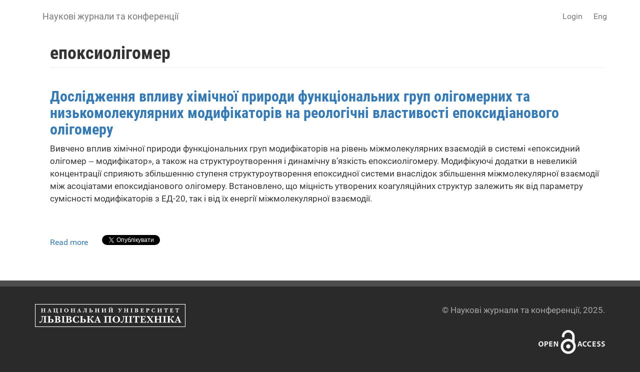

--- FILE ---
content_type: text/html; charset=utf-8
request_url: https://science.lpnu.ua/uk/keywords-paper/epoksyoligomer
body_size: 5979
content:











<!DOCTYPE html>
<html lang="uk" dir="ltr" prefix="content: http://purl.org/rss/1.0/modules/content/ dc: http://purl.org/dc/terms/ foaf: http://xmlns.com/foaf/0.1/ og: http://ogp.me/ns# rdfs: http://www.w3.org/2000/01/rdf-schema# sioc: http://rdfs.org/sioc/ns# sioct: http://rdfs.org/sioc/types# skos: http://www.w3.org/2004/02/skos/core# xsd: http://www.w3.org/2001/XMLSchema#">
<head>
  <link rel="profile" href="http://www.w3.org/1999/xhtml/vocab" />
  <meta name="viewport" content="width=device-width, initial-scale=1.0">
  <meta http-equiv="Content-Type" content="text/html; charset=utf-8" />
<link rel="alternate" type="application/rss+xml" title="RSS - епоксиолігомер" href="https://science.lpnu.ua/uk/taxonomy/term/43000/feed" />
<meta about="/uk/keywords-paper/epoksyoligomer" typeof="skos:Concept" property="rdfs:label skos:prefLabel" content="епоксиолігомер" />
<script type="text/x-mathjax-config">
MathJax.Hub.Config({
  extensions: ['tex2jax.js'],
  jax: ['input/TeX','output/HTML-CSS'],
  tex2jax: {
    inlineMath: [ ['$','$'], ['\\(','\\)'] ],
    processEscapes: true,
    processClass: 'tex2jax',
    ignoreClass: 'html'
  },
  showProcessingMessages: false,
  messageStyle: 'none'
});
</script><link rel="shortcut icon" href="https://science.lpnu.ua/sites/default/files/favicon_2_1.ico" type="image/vnd.microsoft.icon" />
<meta name="generator" content="Drupal 7 (https://www.drupal.org)" />
<link rel="canonical" href="https://science.lpnu.ua/uk/keywords-paper/epoksyoligomer" />
<link rel="shortlink" href="https://science.lpnu.ua/uk/taxonomy/term/43000" />
  <title>епоксиолігомер | Наукові журнали та конференції</title>
  <link type="text/css" rel="stylesheet" href="https://science.lpnu.ua/sites/default/files/css/css_lQaZfjVpwP_oGNqdtWCSpJT1EMqXdMiU84ekLLxQnc4.css" media="all" />
<link type="text/css" rel="stylesheet" href="https://science.lpnu.ua/sites/default/files/css/css_AdJ--Sd209AePa5Y3KucB0l9gb5acDgGptFtO3PbbQ4.css" media="all" />
<link type="text/css" rel="stylesheet" href="https://science.lpnu.ua/sites/default/files/css/css_erskS4CmMf7iHJTWaDIhX3XxbDqURXE1I1ooXLYwPK0.css" media="all" />
<link type="text/css" rel="stylesheet" href="https://cdn.jsdelivr.net/npm/bootstrap@3.3.5/dist/css/bootstrap.min.css" media="all" />
<link type="text/css" rel="stylesheet" href="https://cdn.jsdelivr.net/npm/@unicorn-fail/drupal-bootstrap-styles@0.0.2/dist/3.3.1/7.x-3.x/drupal-bootstrap.min.css" media="all" />
<link type="text/css" rel="stylesheet" href="https://science.lpnu.ua/sites/default/files/css/css_GbuCNacVdixzVzZhoS-X-oWpD6Wx6rxeroBsqFcv38U.css" media="all" />
<link type="text/css" rel="stylesheet" href="https://science.lpnu.ua/sites/default/files/css/css_VY3HXPrKrcXkS1JXAAbH8wwHzjtJ3bDVEWtLW_aXRfk.css" media="all" />
  <!-- HTML5 element support for IE6-8 -->
  <!--[if lt IE 9]>
    <script src="https://cdn.jsdelivr.net/html5shiv/3.7.3/html5shiv-printshiv.min.js"></script>
  <![endif]-->
  <script src="//ajax.googleapis.com/ajax/libs/jquery/2.2.4/jquery.min.js"></script>
<script>window.jQuery || document.write("<script src='/sites/all/modules/jquery_update/replace/jquery/2.2/jquery.min.js'>\x3C/script>")</script>
<script src="https://science.lpnu.ua/sites/default/files/js/js_GOikDsJOX04Aww72M-XK1hkq4qiL_1XgGsRdkL0XlDo.js"></script>
<script src="https://cdn.jsdelivr.net/npm/bootstrap@3.3.5/dist/js/bootstrap.min.js"></script>
<script>document.createElement( "picture" );</script>
<script src="https://science.lpnu.ua/sites/default/files/js/js_h1kIQc82oEnjts8Q2IjhIr4-vOXZTPPeUAahkcuTUZs.js"></script>
<script src="https://science.lpnu.ua/sites/default/files/js/js_zj20RcUBlxT_1k6FBcPgkXg_Hbn9iplGG6yWZD9hopY.js"></script>
<script src="https://platform.linkedin.com/in.js?async=true"></script>
<script src="https://science.lpnu.ua/sites/default/files/js/js_w-aM4KNWXW8Jrdf-7WOvxjpM-RH56wFYx1vCm78D3_Q.js"></script>
<script>(function(i,s,o,g,r,a,m){i["GoogleAnalyticsObject"]=r;i[r]=i[r]||function(){(i[r].q=i[r].q||[]).push(arguments)},i[r].l=1*new Date();a=s.createElement(o),m=s.getElementsByTagName(o)[0];a.async=1;a.src=g;m.parentNode.insertBefore(a,m)})(window,document,"script","https://www.google-analytics.com/analytics.js","ga");ga("create", "UA-107083017-1", {"cookieDomain":"auto"});ga("set", "anonymizeIp", true);ga("send", "pageview");</script>
<script src="https://cdnjs.cloudflare.com/ajax/libs/mathjax/2.7.0/MathJax.js?config=TeX-AMS-MML_HTMLorMML"></script>
<script src="https://science.lpnu.ua/sites/default/files/js/js_9HHImtiZlnaWOyJmjUqC--O8R6MGRHCztl97E2hDHng.js"></script>
<script>jQuery.extend(Drupal.settings, {"basePath":"\/","pathPrefix":"uk\/","setHasJsCookie":0,"ajaxPageState":{"theme":"science","theme_token":"KWyRDppIZUyR7bba1nRg0qlSXht6f9wG8skDlMF20S4","js":{"sites\/all\/modules\/picture\/picturefill2\/picturefill.min.js":1,"sites\/all\/modules\/picture\/picture.min.js":1,"sites\/all\/themes\/bootstrap\/js\/bootstrap.js":1,"\/\/ajax.googleapis.com\/ajax\/libs\/jquery\/2.2.4\/jquery.min.js":1,"0":1,"misc\/jquery-extend-3.4.0.js":1,"misc\/jquery-html-prefilter-3.5.0-backport.js":1,"misc\/jquery.once.js":1,"misc\/drupal.js":1,"sites\/all\/modules\/jquery_update\/js\/jquery_browser.js":1,"https:\/\/cdn.jsdelivr.net\/npm\/bootstrap@3.3.5\/dist\/js\/bootstrap.min.js":1,"1":1,"sites\/all\/modules\/comment_notify\/comment_notify.js":1,"sites\/all\/modules\/mathjax\/mathjax.js":1,"public:\/\/languages\/uk_nF9Uq4BQ16vXT2bBWBlZ3dvv-q16-dqSmV_VPItTzPU.js":1,"sites\/all\/libraries\/colorbox\/jquery.colorbox-min.js":1,"sites\/all\/modules\/colorbox\/js\/colorbox.js":1,"sites\/all\/modules\/colorbox\/styles\/default\/colorbox_style.js":1,"sites\/all\/modules\/service_links\/js\/facebook_share.js":1,"sites\/all\/modules\/service_links\/js\/twitter_button.js":1,"sites\/all\/modules\/service_links\/js\/google_plus_one.js":1,"https:\/\/platform.linkedin.com\/in.js?async=true":1,"sites\/all\/modules\/service_links\/js\/linkedin_share_button.js":1,"sites\/all\/modules\/google_analytics\/googleanalytics.js":1,"2":1,"https:\/\/cdnjs.cloudflare.com\/ajax\/libs\/mathjax\/2.7.0\/MathJax.js?config=TeX-AMS-MML_HTMLorMML":1,"sites\/all\/themes\/science\/css\/but_down.js":1},"css":{"modules\/system\/system.base.css":1,"sites\/all\/modules\/comment_notify\/comment_notify.css":1,"sites\/all\/modules\/date\/date_api\/date.css":1,"sites\/all\/modules\/date\/date_popup\/themes\/datepicker.1.7.css":1,"modules\/field\/theme\/field.css":1,"sites\/all\/modules\/node\/node.css":1,"sites\/all\/modules\/picture\/picture_wysiwyg.css":1,"sites\/all\/modules\/views\/css\/views.css":1,"sites\/all\/modules\/ckeditor\/css\/ckeditor.css":1,"sites\/all\/modules\/colorbox\/styles\/default\/colorbox_style.css":1,"sites\/all\/modules\/ctools\/css\/ctools.css":1,"modules\/locale\/locale.css":1,"https:\/\/cdn.jsdelivr.net\/npm\/bootstrap@3.3.5\/dist\/css\/bootstrap.min.css":1,"https:\/\/cdn.jsdelivr.net\/npm\/@unicorn-fail\/drupal-bootstrap-styles@0.0.2\/dist\/3.3.1\/7.x-3.x\/drupal-bootstrap.min.css":1,"sites\/all\/themes\/science\/css\/style.css":1,"sites\/all\/themes\/science\/css\/bootstrap-ms.css":1,"sites\/default\/files\/fontyourface\/font.css":1,"public:\/\/fontyourface\/local_fonts\/Roboto_Condensed_bold-normal-normal\/stylesheet.css":1,"public:\/\/fontyourface\/local_fonts\/Roboto-italic-normal\/stylesheet.css":1,"public:\/\/fontyourface\/local_fonts\/Roboto_normal-normal-normal\/stylesheet.css":1}},"colorbox":{"opacity":"0.85","current":"{current} of {total}","previous":"\u00ab Prev","next":"Next \u00bb","close":"Close","maxWidth":"98%","maxHeight":"98%","fixed":true,"mobiledetect":true,"mobiledevicewidth":"480px","file_public_path":"\/sites\/default\/files","specificPagesDefaultValue":"admin*\nimagebrowser*\nimg_assist*\nimce*\nnode\/add\/*\nnode\/*\/edit\nprint\/*\nprintpdf\/*\nsystem\/ajax\nsystem\/ajax\/*"},"ws_fs":{"type":"button_count","app_id":"1914490655438645","css":""},"ws_gpo":{"size":"medium","annotation":"","lang":"","callback":"","width":300},"ws_lsb":{"countmode":"right"},"googleanalytics":{"trackOutbound":1,"trackMailto":1,"trackDownload":1,"trackDownloadExtensions":"7z|aac|arc|arj|asf|asx|avi|bin|csv|doc(x|m)?|dot(x|m)?|exe|flv|gif|gz|gzip|hqx|jar|jpe?g|js|mp(2|3|4|e?g)|mov(ie)?|msi|msp|pdf|phps|png|ppt(x|m)?|pot(x|m)?|pps(x|m)?|ppam|sld(x|m)?|thmx|qtm?|ra(m|r)?|sea|sit|tar|tgz|torrent|txt|wav|wma|wmv|wpd|xls(x|m|b)?|xlt(x|m)|xlam|xml|z|zip","trackColorbox":1},"bootstrap":{"anchorsFix":"0","anchorsSmoothScrolling":"0","formHasError":1,"popoverEnabled":1,"popoverOptions":{"animation":1,"html":0,"placement":"right","selector":"","trigger":"click","triggerAutoclose":1,"title":"","content":"","delay":0,"container":"body"},"tooltipEnabled":1,"tooltipOptions":{"animation":1,"html":0,"placement":"auto left","selector":"","trigger":"hover focus","delay":0,"container":"body"}}});</script>
</head>
<body class="html not-front not-logged-in no-sidebars page-taxonomy page-taxonomy-term page-taxonomy-term- page-taxonomy-term-43000 i18n-uk">
  <div id="skip-link">
    <a href="#main-content" class="element-invisible element-focusable">Skip to main content</a>
  </div>
    

<div class ="topnav">
<header id="navbar" role="banner" class="navbar container navbar-default">
  <div class="container">
    <div class="navbar-header">
      
              <a class="name navbar-brand" href="/uk" title="Головна">Наукові журнали та конференції</a>
      
              <button type="button" class="navbar-toggle" data-toggle="collapse" data-target=".navbar-collapse">
          <span class="sr-only">Toggle navigation</span>
          <span class="icon-bar"></span>
          <span class="icon-bar"></span>
          <span class="icon-bar"></span>
        </button>
          </div>

          <div class="navbar-collapse collapse">
        <nav role="navigation">
                                <ul class="menu nav navbar-nav secondary"><li class="first last leaf" id="user_login"><a href="/uk/user">Login</a></li>
</ul>                                  <div class="region region-navigation">
    <section id="block-locale-language-content" class="block block-locale clearfix">

      
  <div class="item-list"><ul class="nav navbar-nav navbar-right"><li class="lang_en first"><a href="/keywords-paper/epoxy-oligomer" class=""><span class='lang-sm' lang='en'></span> Eng</a></li>
<li class="lang_uk active last"><a href="/uk/keywords-paper/epoksyoligomer" class="active"><span class='lang-sm' lang='uk'></span> Укр</a></li>
</ul></div>
</section>
  </div>
                  </nav>
      </div>
      </div>
</header>
</div>

<div class="main-container container empty-hero">

<div class="main-container container">

  <header role="banner" id="page-header">
    <div id= "content">
    </div>
	
  </header> <!-- /#page-header -->

  <div class="row">

    
    <section class="col-sm-12">
                  <a id="main-content"></a>
                    <h1 class="page-header">епоксиолігомер</h1>
                                                          <div class="region region-content">
    <section id="block-system-main" class="block block-system clearfix">

      
  <div class="term-listing-heading"><div id="taxonomy-term-43000" class="taxonomy-term vocabulary-keywords-paper-">

  
  <div class="content">
      </div>

</div>
</div><article id="node-24227" class="node node-paper node-teaser clearfix" about="/uk/jcct/vsi-vypusky/vypusk-15-nomer-1-2021/doslidzhennya-vplyvu-himichnoyi-pryrody-funkcionalnyh-grup" typeof="sioc:Item foaf:Document">
    <header>
            <h2><a href="/uk/jcct/vsi-vypusky/vypusk-15-nomer-1-2021/doslidzhennya-vplyvu-himichnoyi-pryrody-funkcionalnyh-grup">Дослідження впливу хімічної природи функціональних груп олігомерних та низькомолекулярних модифікаторів на реологічні властивості епоксидіанового олігомеру</a></h2>
        <span property="dc:title" content="Дослідження впливу хімічної природи функціональних груп олігомерних та низькомолекулярних модифікаторів на реологічні властивості епоксидіанового олігомеру" class="rdf-meta element-hidden"></span>      </header>
    <div class="field field-name-body field-type-text-with-summary field-label-hidden"><div class="field-items"><div class="field-item even" property="content:encoded"><p>Вивчено вплив хімічної природи функціональних груп модифікаторів на рівень міжмолекулярних взаємодій в системі «епоксидний олігомер ‒ модифікатор», а також на структуроутворення і динамічну в’язкість епоксиолігомеру. Модифікуючі додатки в невеликій концентрації сприяють збільшенню ступеня структуроутворення епоксидної системи внаслідок збільшення міжмолекулярної взаємодії між асоціатами епоксидіанового олігомеру. Встановлено, що міцність утворених коагуляційних структур залежить як від параметру сумісності модифікаторів з ЕД-20, так і від їх енергії міжмолекулярної взаємодії.</p>
</div></div></div>     <footer>
          <ul class="links list-inline"><li class="node-readmore first"><a href="/uk/jcct/vsi-vypusky/vypusk-15-nomer-1-2021/doslidzhennya-vplyvu-himichnoyi-pryrody-funkcionalnyh-grup" rel="tag" title="Дослідження впливу хімічної природи функціональних груп олігомерних та низькомолекулярних модифікаторів на реологічні властивості епоксидіанового олігомеру">Read more<span class="element-invisible"> about Дослідження впливу хімічної природи функціональних груп олігомерних та низькомолекулярних модифікаторів на реологічні властивості епоксидіанового олігомеру</span></a></li>
<li class="service-links-facebook-share"><a href="http://www.facebook.com/sharer.php" title="Share this post on Facebook" class="service-links-facebook-share" rel="https://science.lpnu.ua/uk/jcct/vsi-vypusky/vypusk-15-nomer-1-2021/doslidzhennya-vplyvu-himichnoyi-pryrody-funkcionalnyh-grup"><span class="element-invisible">Share on Facebook</span></a></li>
<li class="service-links-twitter-widget"><a href="http://twitter.com/share?url=https%3A//science.lpnu.ua/uk/jcct/vsi-vypusky/vypusk-15-nomer-1-2021/doslidzhennya-vplyvu-himichnoyi-pryrody-funkcionalnyh-grup&amp;count=horizontal&amp;via=&amp;text=%D0%94%D0%BE%D1%81%D0%BB%D1%96%D0%B4%D0%B6%D0%B5%D0%BD%D0%BD%D1%8F%20%D0%B2%D0%BF%D0%BB%D0%B8%D0%B2%D1%83%20%D1%85%D1%96%D0%BC%D1%96%D1%87%D0%BD%D0%BE%D1%97%20%D0%BF%D1%80%D0%B8%D1%80%D0%BE%D0%B4%D0%B8%20%D1%84%D1%83%D0%BD%D0%BA%D1%86%D1%96%D0%BE%D0%BD%D0%B0%D0%BB%D1%8C%D0%BD%D0%B8%D1%85%20%D0%B3%D1%80%D1%83%D0%BF%20%D0%BE%D0%BB%D1%96%D0%B3%D0%BE%D0%BC%D0%B5%D1%80%D0%BD%D0%B8%D1%85%20%D1%82%D0%B0%20%D0%BD%D0%B8%D0%B7%D1%8C%D0%BA%D0%BE%D0%BC%D0%BE%D0%BB%D0%B5%D0%BA%D1%83%D0%BB%D1%8F%D1%80%D0%BD%D0%B8%D1%85%20%D0%BC%D0%BE%D0%B4%D0%B8%D1%84%D1%96%D0%BA%D0%B0%D1%82%D0%BE%D1%80%D1%96%D0%B2%20%D0%BD%D0%B0%20%D1%80%D0%B5%D0%BE%D0%BB%D0%BE%D0%B3%D1%96%D1%87%D0%BD%D1%96%20%D0%B2%D0%BB%D0%B0%D1%81%D1%82%D0%B8%D0%B2%D0%BE%D1%81%D1%82%D1%96%20%D0%B5%D0%BF%D0%BE%D0%BA%D1%81%D0%B8%D0%B4%D1%96%D0%B0%D0%BD%D0%BE%D0%B2%D0%BE%D0%B3%D0%BE%20%D0%BE%D0%BB%D1%96%D0%B3%D0%BE%D0%BC%D0%B5%D1%80%D1%83&amp;counturl=https%3A//science.lpnu.ua/uk/jcct/vsi-vypusky/vypusk-15-nomer-1-2021/doslidzhennya-vplyvu-himichnoyi-pryrody-funkcionalnyh-grup" class="twitter-share-button service-links-twitter-widget" title="Tweet This" rel="nofollow"><span class="element-invisible">Tweet Widget</span></a></li>
<li class="service-links-linkedin-share-button"><a href="https://science.lpnu.ua/uk/jcct/vsi-vypusky/vypusk-15-nomer-1-2021/doslidzhennya-vplyvu-himichnoyi-pryrody-funkcionalnyh-grup" title="Share on Linkedin" class="service-links-linkedin-share-button" rel="nofollow"><span class="element-invisible">Linkedin Share Button</span></a></li>
<li class="service-links-google-plus-one last"><a href="https://science.lpnu.ua/uk/jcct/vsi-vypusky/vypusk-15-nomer-1-2021/doslidzhennya-vplyvu-himichnoyi-pryrody-funkcionalnyh-grup" title="Plus it" class="service-links-google-plus-one" rel="nofollow"><span class="element-invisible">Google Plus One</span></a></li>
</ul>  </footer>
      </article>

</section>
  </div>
    </section>

    
  </div>
</div>
</div>


<div id="conference_news">
	<div class="container">
			</div>
</div>


<div id="content_wide">
	<div class="container">	
			</div>
</div>

<div class="footer_block">
  <footer class="footer container">
      <div class="region region-footer">
    <section id="block-block-23" class="block block-block clearfix">

      
  <div class="tex2jax"><div class="img-logo"><a href="http://www.lp.edu.ua/" target="_blank"><img alt="" src="/sites/default/files/NULP3.png" /></a></div>
</div>
</section>
<section id="block-block-2" class="block block-block clearfix">

      
  <div class="tex2jax"><p>© Наукові журнали та конференції, 2025.</p>
</div>
</section>
<section id="block-block-24" class="block block-block clearfix">

      
  <div class="tex2jax"><div><img alt="" src="/sites/default/files/openaccess1.png" /></div>
</div>
</section>
  </div>
  </footer>
</div>
  <script src="https://science.lpnu.ua/sites/default/files/js/js_7Ukqb3ierdBEL0eowfOKzTkNu-Le97OPm-UqTS5NENU.js"></script>
<script src="https://science.lpnu.ua/sites/default/files/js/js_MRdvkC2u4oGsp5wVxBG1pGV5NrCPW3mssHxIn6G9tGE.js"></script>
</body>
</html>


--- FILE ---
content_type: text/html; charset=utf-8
request_url: https://accounts.google.com/o/oauth2/postmessageRelay?parent=https%3A%2F%2Fscience.lpnu.ua&jsh=m%3B%2F_%2Fscs%2Fabc-static%2F_%2Fjs%2Fk%3Dgapi.lb.en.2kN9-TZiXrM.O%2Fd%3D1%2Frs%3DAHpOoo_B4hu0FeWRuWHfxnZ3V0WubwN7Qw%2Fm%3D__features__
body_size: 162
content:
<!DOCTYPE html><html><head><title></title><meta http-equiv="content-type" content="text/html; charset=utf-8"><meta http-equiv="X-UA-Compatible" content="IE=edge"><meta name="viewport" content="width=device-width, initial-scale=1, minimum-scale=1, maximum-scale=1, user-scalable=0"><script src='https://ssl.gstatic.com/accounts/o/2580342461-postmessagerelay.js' nonce="lXx8DWin2pO5ZFXsIBqj7Q"></script></head><body><script type="text/javascript" src="https://apis.google.com/js/rpc:shindig_random.js?onload=init" nonce="lXx8DWin2pO5ZFXsIBqj7Q"></script></body></html>